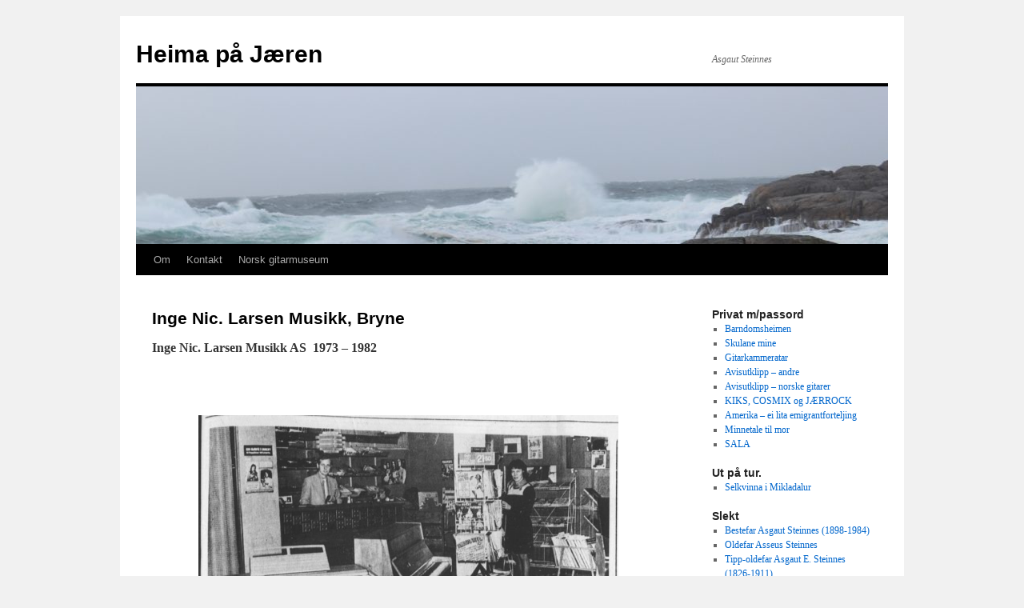

--- FILE ---
content_type: text/html; charset=UTF-8
request_url: http://steinnes.net/innhald/larsen-musikk/
body_size: 7388
content:
<!DOCTYPE html>
<html lang="nb-NO">
<head>
<meta charset="UTF-8" />
<title>
Inge Nic. Larsen Musikk, Bryne | Heima p&aring; J&aelig;ren	</title>
<link rel="profile" href="http://gmpg.org/xfn/11" />
<link rel="stylesheet" type="text/css" media="all" href="http://steinnes.net/wp-content/themes/twentyten/style.css?ver=20190507" />
<link rel="pingback" href="http://steinnes.net/xmlrpc.php">
<meta name='robots' content='max-image-preview:large' />
<link rel="alternate" type="application/rss+xml" title="Heima p&aring; J&aelig;ren &raquo; strøm" href="http://steinnes.net/feed/" />
<link rel="alternate" type="application/rss+xml" title="Heima p&aring; J&aelig;ren &raquo; kommentarstrøm" href="http://steinnes.net/comments/feed/" />
<script type="text/javascript">
window._wpemojiSettings = {"baseUrl":"https:\/\/s.w.org\/images\/core\/emoji\/14.0.0\/72x72\/","ext":".png","svgUrl":"https:\/\/s.w.org\/images\/core\/emoji\/14.0.0\/svg\/","svgExt":".svg","source":{"concatemoji":"http:\/\/steinnes.net\/wp-includes\/js\/wp-emoji-release.min.js?ver=6.1.1"}};
/*! This file is auto-generated */
!function(e,a,t){var n,r,o,i=a.createElement("canvas"),p=i.getContext&&i.getContext("2d");function s(e,t){var a=String.fromCharCode,e=(p.clearRect(0,0,i.width,i.height),p.fillText(a.apply(this,e),0,0),i.toDataURL());return p.clearRect(0,0,i.width,i.height),p.fillText(a.apply(this,t),0,0),e===i.toDataURL()}function c(e){var t=a.createElement("script");t.src=e,t.defer=t.type="text/javascript",a.getElementsByTagName("head")[0].appendChild(t)}for(o=Array("flag","emoji"),t.supports={everything:!0,everythingExceptFlag:!0},r=0;r<o.length;r++)t.supports[o[r]]=function(e){if(p&&p.fillText)switch(p.textBaseline="top",p.font="600 32px Arial",e){case"flag":return s([127987,65039,8205,9895,65039],[127987,65039,8203,9895,65039])?!1:!s([55356,56826,55356,56819],[55356,56826,8203,55356,56819])&&!s([55356,57332,56128,56423,56128,56418,56128,56421,56128,56430,56128,56423,56128,56447],[55356,57332,8203,56128,56423,8203,56128,56418,8203,56128,56421,8203,56128,56430,8203,56128,56423,8203,56128,56447]);case"emoji":return!s([129777,127995,8205,129778,127999],[129777,127995,8203,129778,127999])}return!1}(o[r]),t.supports.everything=t.supports.everything&&t.supports[o[r]],"flag"!==o[r]&&(t.supports.everythingExceptFlag=t.supports.everythingExceptFlag&&t.supports[o[r]]);t.supports.everythingExceptFlag=t.supports.everythingExceptFlag&&!t.supports.flag,t.DOMReady=!1,t.readyCallback=function(){t.DOMReady=!0},t.supports.everything||(n=function(){t.readyCallback()},a.addEventListener?(a.addEventListener("DOMContentLoaded",n,!1),e.addEventListener("load",n,!1)):(e.attachEvent("onload",n),a.attachEvent("onreadystatechange",function(){"complete"===a.readyState&&t.readyCallback()})),(e=t.source||{}).concatemoji?c(e.concatemoji):e.wpemoji&&e.twemoji&&(c(e.twemoji),c(e.wpemoji)))}(window,document,window._wpemojiSettings);
</script>
<style type="text/css">
img.wp-smiley,
img.emoji {
	display: inline !important;
	border: none !important;
	box-shadow: none !important;
	height: 1em !important;
	width: 1em !important;
	margin: 0 0.07em !important;
	vertical-align: -0.1em !important;
	background: none !important;
	padding: 0 !important;
}
</style>
	<link rel='stylesheet' id='wp-block-library-css' href='http://steinnes.net/wp-includes/css/dist/block-library/style.min.css?ver=6.1.1' type='text/css' media='all' />
<style id='wp-block-library-theme-inline-css' type='text/css'>
.wp-block-audio figcaption{color:#555;font-size:13px;text-align:center}.is-dark-theme .wp-block-audio figcaption{color:hsla(0,0%,100%,.65)}.wp-block-audio{margin:0 0 1em}.wp-block-code{border:1px solid #ccc;border-radius:4px;font-family:Menlo,Consolas,monaco,monospace;padding:.8em 1em}.wp-block-embed figcaption{color:#555;font-size:13px;text-align:center}.is-dark-theme .wp-block-embed figcaption{color:hsla(0,0%,100%,.65)}.wp-block-embed{margin:0 0 1em}.blocks-gallery-caption{color:#555;font-size:13px;text-align:center}.is-dark-theme .blocks-gallery-caption{color:hsla(0,0%,100%,.65)}.wp-block-image figcaption{color:#555;font-size:13px;text-align:center}.is-dark-theme .wp-block-image figcaption{color:hsla(0,0%,100%,.65)}.wp-block-image{margin:0 0 1em}.wp-block-pullquote{border-top:4px solid;border-bottom:4px solid;margin-bottom:1.75em;color:currentColor}.wp-block-pullquote__citation,.wp-block-pullquote cite,.wp-block-pullquote footer{color:currentColor;text-transform:uppercase;font-size:.8125em;font-style:normal}.wp-block-quote{border-left:.25em solid;margin:0 0 1.75em;padding-left:1em}.wp-block-quote cite,.wp-block-quote footer{color:currentColor;font-size:.8125em;position:relative;font-style:normal}.wp-block-quote.has-text-align-right{border-left:none;border-right:.25em solid;padding-left:0;padding-right:1em}.wp-block-quote.has-text-align-center{border:none;padding-left:0}.wp-block-quote.is-large,.wp-block-quote.is-style-large,.wp-block-quote.is-style-plain{border:none}.wp-block-search .wp-block-search__label{font-weight:700}.wp-block-search__button{border:1px solid #ccc;padding:.375em .625em}:where(.wp-block-group.has-background){padding:1.25em 2.375em}.wp-block-separator.has-css-opacity{opacity:.4}.wp-block-separator{border:none;border-bottom:2px solid;margin-left:auto;margin-right:auto}.wp-block-separator.has-alpha-channel-opacity{opacity:1}.wp-block-separator:not(.is-style-wide):not(.is-style-dots){width:100px}.wp-block-separator.has-background:not(.is-style-dots){border-bottom:none;height:1px}.wp-block-separator.has-background:not(.is-style-wide):not(.is-style-dots){height:2px}.wp-block-table{margin:"0 0 1em 0"}.wp-block-table thead{border-bottom:3px solid}.wp-block-table tfoot{border-top:3px solid}.wp-block-table td,.wp-block-table th{word-break:normal}.wp-block-table figcaption{color:#555;font-size:13px;text-align:center}.is-dark-theme .wp-block-table figcaption{color:hsla(0,0%,100%,.65)}.wp-block-video figcaption{color:#555;font-size:13px;text-align:center}.is-dark-theme .wp-block-video figcaption{color:hsla(0,0%,100%,.65)}.wp-block-video{margin:0 0 1em}.wp-block-template-part.has-background{padding:1.25em 2.375em;margin-top:0;margin-bottom:0}
</style>
<link rel='stylesheet' id='classic-theme-styles-css' href='http://steinnes.net/wp-includes/css/classic-themes.min.css?ver=1' type='text/css' media='all' />
<style id='global-styles-inline-css' type='text/css'>
body{--wp--preset--color--black: #000;--wp--preset--color--cyan-bluish-gray: #abb8c3;--wp--preset--color--white: #fff;--wp--preset--color--pale-pink: #f78da7;--wp--preset--color--vivid-red: #cf2e2e;--wp--preset--color--luminous-vivid-orange: #ff6900;--wp--preset--color--luminous-vivid-amber: #fcb900;--wp--preset--color--light-green-cyan: #7bdcb5;--wp--preset--color--vivid-green-cyan: #00d084;--wp--preset--color--pale-cyan-blue: #8ed1fc;--wp--preset--color--vivid-cyan-blue: #0693e3;--wp--preset--color--vivid-purple: #9b51e0;--wp--preset--color--blue: #0066cc;--wp--preset--color--medium-gray: #666;--wp--preset--color--light-gray: #f1f1f1;--wp--preset--gradient--vivid-cyan-blue-to-vivid-purple: linear-gradient(135deg,rgba(6,147,227,1) 0%,rgb(155,81,224) 100%);--wp--preset--gradient--light-green-cyan-to-vivid-green-cyan: linear-gradient(135deg,rgb(122,220,180) 0%,rgb(0,208,130) 100%);--wp--preset--gradient--luminous-vivid-amber-to-luminous-vivid-orange: linear-gradient(135deg,rgba(252,185,0,1) 0%,rgba(255,105,0,1) 100%);--wp--preset--gradient--luminous-vivid-orange-to-vivid-red: linear-gradient(135deg,rgba(255,105,0,1) 0%,rgb(207,46,46) 100%);--wp--preset--gradient--very-light-gray-to-cyan-bluish-gray: linear-gradient(135deg,rgb(238,238,238) 0%,rgb(169,184,195) 100%);--wp--preset--gradient--cool-to-warm-spectrum: linear-gradient(135deg,rgb(74,234,220) 0%,rgb(151,120,209) 20%,rgb(207,42,186) 40%,rgb(238,44,130) 60%,rgb(251,105,98) 80%,rgb(254,248,76) 100%);--wp--preset--gradient--blush-light-purple: linear-gradient(135deg,rgb(255,206,236) 0%,rgb(152,150,240) 100%);--wp--preset--gradient--blush-bordeaux: linear-gradient(135deg,rgb(254,205,165) 0%,rgb(254,45,45) 50%,rgb(107,0,62) 100%);--wp--preset--gradient--luminous-dusk: linear-gradient(135deg,rgb(255,203,112) 0%,rgb(199,81,192) 50%,rgb(65,88,208) 100%);--wp--preset--gradient--pale-ocean: linear-gradient(135deg,rgb(255,245,203) 0%,rgb(182,227,212) 50%,rgb(51,167,181) 100%);--wp--preset--gradient--electric-grass: linear-gradient(135deg,rgb(202,248,128) 0%,rgb(113,206,126) 100%);--wp--preset--gradient--midnight: linear-gradient(135deg,rgb(2,3,129) 0%,rgb(40,116,252) 100%);--wp--preset--duotone--dark-grayscale: url('#wp-duotone-dark-grayscale');--wp--preset--duotone--grayscale: url('#wp-duotone-grayscale');--wp--preset--duotone--purple-yellow: url('#wp-duotone-purple-yellow');--wp--preset--duotone--blue-red: url('#wp-duotone-blue-red');--wp--preset--duotone--midnight: url('#wp-duotone-midnight');--wp--preset--duotone--magenta-yellow: url('#wp-duotone-magenta-yellow');--wp--preset--duotone--purple-green: url('#wp-duotone-purple-green');--wp--preset--duotone--blue-orange: url('#wp-duotone-blue-orange');--wp--preset--font-size--small: 13px;--wp--preset--font-size--medium: 20px;--wp--preset--font-size--large: 36px;--wp--preset--font-size--x-large: 42px;--wp--preset--spacing--20: 0.44rem;--wp--preset--spacing--30: 0.67rem;--wp--preset--spacing--40: 1rem;--wp--preset--spacing--50: 1.5rem;--wp--preset--spacing--60: 2.25rem;--wp--preset--spacing--70: 3.38rem;--wp--preset--spacing--80: 5.06rem;}:where(.is-layout-flex){gap: 0.5em;}body .is-layout-flow > .alignleft{float: left;margin-inline-start: 0;margin-inline-end: 2em;}body .is-layout-flow > .alignright{float: right;margin-inline-start: 2em;margin-inline-end: 0;}body .is-layout-flow > .aligncenter{margin-left: auto !important;margin-right: auto !important;}body .is-layout-constrained > .alignleft{float: left;margin-inline-start: 0;margin-inline-end: 2em;}body .is-layout-constrained > .alignright{float: right;margin-inline-start: 2em;margin-inline-end: 0;}body .is-layout-constrained > .aligncenter{margin-left: auto !important;margin-right: auto !important;}body .is-layout-constrained > :where(:not(.alignleft):not(.alignright):not(.alignfull)){max-width: var(--wp--style--global--content-size);margin-left: auto !important;margin-right: auto !important;}body .is-layout-constrained > .alignwide{max-width: var(--wp--style--global--wide-size);}body .is-layout-flex{display: flex;}body .is-layout-flex{flex-wrap: wrap;align-items: center;}body .is-layout-flex > *{margin: 0;}:where(.wp-block-columns.is-layout-flex){gap: 2em;}.has-black-color{color: var(--wp--preset--color--black) !important;}.has-cyan-bluish-gray-color{color: var(--wp--preset--color--cyan-bluish-gray) !important;}.has-white-color{color: var(--wp--preset--color--white) !important;}.has-pale-pink-color{color: var(--wp--preset--color--pale-pink) !important;}.has-vivid-red-color{color: var(--wp--preset--color--vivid-red) !important;}.has-luminous-vivid-orange-color{color: var(--wp--preset--color--luminous-vivid-orange) !important;}.has-luminous-vivid-amber-color{color: var(--wp--preset--color--luminous-vivid-amber) !important;}.has-light-green-cyan-color{color: var(--wp--preset--color--light-green-cyan) !important;}.has-vivid-green-cyan-color{color: var(--wp--preset--color--vivid-green-cyan) !important;}.has-pale-cyan-blue-color{color: var(--wp--preset--color--pale-cyan-blue) !important;}.has-vivid-cyan-blue-color{color: var(--wp--preset--color--vivid-cyan-blue) !important;}.has-vivid-purple-color{color: var(--wp--preset--color--vivid-purple) !important;}.has-black-background-color{background-color: var(--wp--preset--color--black) !important;}.has-cyan-bluish-gray-background-color{background-color: var(--wp--preset--color--cyan-bluish-gray) !important;}.has-white-background-color{background-color: var(--wp--preset--color--white) !important;}.has-pale-pink-background-color{background-color: var(--wp--preset--color--pale-pink) !important;}.has-vivid-red-background-color{background-color: var(--wp--preset--color--vivid-red) !important;}.has-luminous-vivid-orange-background-color{background-color: var(--wp--preset--color--luminous-vivid-orange) !important;}.has-luminous-vivid-amber-background-color{background-color: var(--wp--preset--color--luminous-vivid-amber) !important;}.has-light-green-cyan-background-color{background-color: var(--wp--preset--color--light-green-cyan) !important;}.has-vivid-green-cyan-background-color{background-color: var(--wp--preset--color--vivid-green-cyan) !important;}.has-pale-cyan-blue-background-color{background-color: var(--wp--preset--color--pale-cyan-blue) !important;}.has-vivid-cyan-blue-background-color{background-color: var(--wp--preset--color--vivid-cyan-blue) !important;}.has-vivid-purple-background-color{background-color: var(--wp--preset--color--vivid-purple) !important;}.has-black-border-color{border-color: var(--wp--preset--color--black) !important;}.has-cyan-bluish-gray-border-color{border-color: var(--wp--preset--color--cyan-bluish-gray) !important;}.has-white-border-color{border-color: var(--wp--preset--color--white) !important;}.has-pale-pink-border-color{border-color: var(--wp--preset--color--pale-pink) !important;}.has-vivid-red-border-color{border-color: var(--wp--preset--color--vivid-red) !important;}.has-luminous-vivid-orange-border-color{border-color: var(--wp--preset--color--luminous-vivid-orange) !important;}.has-luminous-vivid-amber-border-color{border-color: var(--wp--preset--color--luminous-vivid-amber) !important;}.has-light-green-cyan-border-color{border-color: var(--wp--preset--color--light-green-cyan) !important;}.has-vivid-green-cyan-border-color{border-color: var(--wp--preset--color--vivid-green-cyan) !important;}.has-pale-cyan-blue-border-color{border-color: var(--wp--preset--color--pale-cyan-blue) !important;}.has-vivid-cyan-blue-border-color{border-color: var(--wp--preset--color--vivid-cyan-blue) !important;}.has-vivid-purple-border-color{border-color: var(--wp--preset--color--vivid-purple) !important;}.has-vivid-cyan-blue-to-vivid-purple-gradient-background{background: var(--wp--preset--gradient--vivid-cyan-blue-to-vivid-purple) !important;}.has-light-green-cyan-to-vivid-green-cyan-gradient-background{background: var(--wp--preset--gradient--light-green-cyan-to-vivid-green-cyan) !important;}.has-luminous-vivid-amber-to-luminous-vivid-orange-gradient-background{background: var(--wp--preset--gradient--luminous-vivid-amber-to-luminous-vivid-orange) !important;}.has-luminous-vivid-orange-to-vivid-red-gradient-background{background: var(--wp--preset--gradient--luminous-vivid-orange-to-vivid-red) !important;}.has-very-light-gray-to-cyan-bluish-gray-gradient-background{background: var(--wp--preset--gradient--very-light-gray-to-cyan-bluish-gray) !important;}.has-cool-to-warm-spectrum-gradient-background{background: var(--wp--preset--gradient--cool-to-warm-spectrum) !important;}.has-blush-light-purple-gradient-background{background: var(--wp--preset--gradient--blush-light-purple) !important;}.has-blush-bordeaux-gradient-background{background: var(--wp--preset--gradient--blush-bordeaux) !important;}.has-luminous-dusk-gradient-background{background: var(--wp--preset--gradient--luminous-dusk) !important;}.has-pale-ocean-gradient-background{background: var(--wp--preset--gradient--pale-ocean) !important;}.has-electric-grass-gradient-background{background: var(--wp--preset--gradient--electric-grass) !important;}.has-midnight-gradient-background{background: var(--wp--preset--gradient--midnight) !important;}.has-small-font-size{font-size: var(--wp--preset--font-size--small) !important;}.has-medium-font-size{font-size: var(--wp--preset--font-size--medium) !important;}.has-large-font-size{font-size: var(--wp--preset--font-size--large) !important;}.has-x-large-font-size{font-size: var(--wp--preset--font-size--x-large) !important;}
.wp-block-navigation a:where(:not(.wp-element-button)){color: inherit;}
:where(.wp-block-columns.is-layout-flex){gap: 2em;}
.wp-block-pullquote{font-size: 1.5em;line-height: 1.6;}
</style>
<link rel='stylesheet' id='twentyten-block-style-css' href='http://steinnes.net/wp-content/themes/twentyten/blocks.css?ver=20181218' type='text/css' media='all' />
<link rel="https://api.w.org/" href="http://steinnes.net/wp-json/" /><link rel="alternate" type="application/json" href="http://steinnes.net/wp-json/wp/v2/pages/280" /><link rel="EditURI" type="application/rsd+xml" title="RSD" href="http://steinnes.net/xmlrpc.php?rsd" />
<link rel="wlwmanifest" type="application/wlwmanifest+xml" href="http://steinnes.net/wp-includes/wlwmanifest.xml" />
<meta name="generator" content="WordPress 6.1.1" />
<link rel="canonical" href="http://steinnes.net/innhald/larsen-musikk/" />
<link rel='shortlink' href='http://steinnes.net/?p=280' />
<link rel="alternate" type="application/json+oembed" href="http://steinnes.net/wp-json/oembed/1.0/embed?url=http%3A%2F%2Fsteinnes.net%2Finnhald%2Flarsen-musikk%2F" />
<link rel="alternate" type="text/xml+oembed" href="http://steinnes.net/wp-json/oembed/1.0/embed?url=http%3A%2F%2Fsteinnes.net%2Finnhald%2Flarsen-musikk%2F&#038;format=xml" />
</head>

<body class="page-template-default page page-id-280 page-child parent-pageid-29">
<svg xmlns="http://www.w3.org/2000/svg" viewBox="0 0 0 0" width="0" height="0" focusable="false" role="none" style="visibility: hidden; position: absolute; left: -9999px; overflow: hidden;" ><defs><filter id="wp-duotone-dark-grayscale"><feColorMatrix color-interpolation-filters="sRGB" type="matrix" values=" .299 .587 .114 0 0 .299 .587 .114 0 0 .299 .587 .114 0 0 .299 .587 .114 0 0 " /><feComponentTransfer color-interpolation-filters="sRGB" ><feFuncR type="table" tableValues="0 0.49803921568627" /><feFuncG type="table" tableValues="0 0.49803921568627" /><feFuncB type="table" tableValues="0 0.49803921568627" /><feFuncA type="table" tableValues="1 1" /></feComponentTransfer><feComposite in2="SourceGraphic" operator="in" /></filter></defs></svg><svg xmlns="http://www.w3.org/2000/svg" viewBox="0 0 0 0" width="0" height="0" focusable="false" role="none" style="visibility: hidden; position: absolute; left: -9999px; overflow: hidden;" ><defs><filter id="wp-duotone-grayscale"><feColorMatrix color-interpolation-filters="sRGB" type="matrix" values=" .299 .587 .114 0 0 .299 .587 .114 0 0 .299 .587 .114 0 0 .299 .587 .114 0 0 " /><feComponentTransfer color-interpolation-filters="sRGB" ><feFuncR type="table" tableValues="0 1" /><feFuncG type="table" tableValues="0 1" /><feFuncB type="table" tableValues="0 1" /><feFuncA type="table" tableValues="1 1" /></feComponentTransfer><feComposite in2="SourceGraphic" operator="in" /></filter></defs></svg><svg xmlns="http://www.w3.org/2000/svg" viewBox="0 0 0 0" width="0" height="0" focusable="false" role="none" style="visibility: hidden; position: absolute; left: -9999px; overflow: hidden;" ><defs><filter id="wp-duotone-purple-yellow"><feColorMatrix color-interpolation-filters="sRGB" type="matrix" values=" .299 .587 .114 0 0 .299 .587 .114 0 0 .299 .587 .114 0 0 .299 .587 .114 0 0 " /><feComponentTransfer color-interpolation-filters="sRGB" ><feFuncR type="table" tableValues="0.54901960784314 0.98823529411765" /><feFuncG type="table" tableValues="0 1" /><feFuncB type="table" tableValues="0.71764705882353 0.25490196078431" /><feFuncA type="table" tableValues="1 1" /></feComponentTransfer><feComposite in2="SourceGraphic" operator="in" /></filter></defs></svg><svg xmlns="http://www.w3.org/2000/svg" viewBox="0 0 0 0" width="0" height="0" focusable="false" role="none" style="visibility: hidden; position: absolute; left: -9999px; overflow: hidden;" ><defs><filter id="wp-duotone-blue-red"><feColorMatrix color-interpolation-filters="sRGB" type="matrix" values=" .299 .587 .114 0 0 .299 .587 .114 0 0 .299 .587 .114 0 0 .299 .587 .114 0 0 " /><feComponentTransfer color-interpolation-filters="sRGB" ><feFuncR type="table" tableValues="0 1" /><feFuncG type="table" tableValues="0 0.27843137254902" /><feFuncB type="table" tableValues="0.5921568627451 0.27843137254902" /><feFuncA type="table" tableValues="1 1" /></feComponentTransfer><feComposite in2="SourceGraphic" operator="in" /></filter></defs></svg><svg xmlns="http://www.w3.org/2000/svg" viewBox="0 0 0 0" width="0" height="0" focusable="false" role="none" style="visibility: hidden; position: absolute; left: -9999px; overflow: hidden;" ><defs><filter id="wp-duotone-midnight"><feColorMatrix color-interpolation-filters="sRGB" type="matrix" values=" .299 .587 .114 0 0 .299 .587 .114 0 0 .299 .587 .114 0 0 .299 .587 .114 0 0 " /><feComponentTransfer color-interpolation-filters="sRGB" ><feFuncR type="table" tableValues="0 0" /><feFuncG type="table" tableValues="0 0.64705882352941" /><feFuncB type="table" tableValues="0 1" /><feFuncA type="table" tableValues="1 1" /></feComponentTransfer><feComposite in2="SourceGraphic" operator="in" /></filter></defs></svg><svg xmlns="http://www.w3.org/2000/svg" viewBox="0 0 0 0" width="0" height="0" focusable="false" role="none" style="visibility: hidden; position: absolute; left: -9999px; overflow: hidden;" ><defs><filter id="wp-duotone-magenta-yellow"><feColorMatrix color-interpolation-filters="sRGB" type="matrix" values=" .299 .587 .114 0 0 .299 .587 .114 0 0 .299 .587 .114 0 0 .299 .587 .114 0 0 " /><feComponentTransfer color-interpolation-filters="sRGB" ><feFuncR type="table" tableValues="0.78039215686275 1" /><feFuncG type="table" tableValues="0 0.94901960784314" /><feFuncB type="table" tableValues="0.35294117647059 0.47058823529412" /><feFuncA type="table" tableValues="1 1" /></feComponentTransfer><feComposite in2="SourceGraphic" operator="in" /></filter></defs></svg><svg xmlns="http://www.w3.org/2000/svg" viewBox="0 0 0 0" width="0" height="0" focusable="false" role="none" style="visibility: hidden; position: absolute; left: -9999px; overflow: hidden;" ><defs><filter id="wp-duotone-purple-green"><feColorMatrix color-interpolation-filters="sRGB" type="matrix" values=" .299 .587 .114 0 0 .299 .587 .114 0 0 .299 .587 .114 0 0 .299 .587 .114 0 0 " /><feComponentTransfer color-interpolation-filters="sRGB" ><feFuncR type="table" tableValues="0.65098039215686 0.40392156862745" /><feFuncG type="table" tableValues="0 1" /><feFuncB type="table" tableValues="0.44705882352941 0.4" /><feFuncA type="table" tableValues="1 1" /></feComponentTransfer><feComposite in2="SourceGraphic" operator="in" /></filter></defs></svg><svg xmlns="http://www.w3.org/2000/svg" viewBox="0 0 0 0" width="0" height="0" focusable="false" role="none" style="visibility: hidden; position: absolute; left: -9999px; overflow: hidden;" ><defs><filter id="wp-duotone-blue-orange"><feColorMatrix color-interpolation-filters="sRGB" type="matrix" values=" .299 .587 .114 0 0 .299 .587 .114 0 0 .299 .587 .114 0 0 .299 .587 .114 0 0 " /><feComponentTransfer color-interpolation-filters="sRGB" ><feFuncR type="table" tableValues="0.098039215686275 1" /><feFuncG type="table" tableValues="0 0.66274509803922" /><feFuncB type="table" tableValues="0.84705882352941 0.41960784313725" /><feFuncA type="table" tableValues="1 1" /></feComponentTransfer><feComposite in2="SourceGraphic" operator="in" /></filter></defs></svg><div id="wrapper" class="hfeed">
	<div id="header">
		<div id="masthead">
			<div id="branding" role="banner">
								<div id="site-title">
					<span>
						<a href="http://steinnes.net/" title="Heima p&aring; J&aelig;ren" rel="home">Heima p&aring; J&aelig;ren</a>
					</span>
				</div>
				<div id="site-description">Asgaut Steinnes</div>

									<img src="http://steinnes.net/wp-content/uploads/2018/02/cropped-IMG_5575-2000-2.jpg" width="940" height="197" alt="" />
								</div><!-- #branding -->

			<div id="access" role="navigation">
								<div class="skip-link screen-reader-text"><a href="#content" title="Hopp til innhold">Hopp til innhold</a></div>
				<div class="menu-header"><ul id="menu-om" class="menu"><li id="menu-item-479" class="menu-item menu-item-type-post_type menu-item-object-page menu-item-479"><a href="http://steinnes.net/about/">Om</a></li>
<li id="menu-item-502" class="menu-item menu-item-type-post_type menu-item-object-page menu-item-502"><a href="http://steinnes.net/kontakt/">Kontakt</a></li>
<li id="menu-item-509" class="menu-item menu-item-type-post_type menu-item-object-page menu-item-509"><a href="http://steinnes.net/norsk-gitarmuseum/">Norsk gitarmuseum</a></li>
</ul></div>			</div><!-- #access -->
		</div><!-- #masthead -->
	</div><!-- #header -->

	<div id="main">

		<div id="container">
			<div id="content" role="main">

			

				<div id="post-280" class="post-280 page type-page status-publish hentry">
											<h1 class="entry-title">Inge Nic. Larsen Musikk, Bryne</h1>
					
					<div class="entry-content">
						<p><strong>Inge Nic. Larsen Musikk AS  1973 &#8211; 1982</strong></p>
<p>&nbsp;</p>
<p><a href="http://steinnes.net/innhald/larsen-musikk/attachment/larsen-musikk-feb-1974-2/" rel="attachment wp-att-372"><img decoding="async" class="aligncenter size-large wp-image-372" src="http://steinnes.net/wp-content/uploads/2019/04/Larsen-musikk-feb-1974-1-732x1024.jpg" alt="" width="525" height="734" srcset="http://steinnes.net/wp-content/uploads/2019/04/Larsen-musikk-feb-1974-1-732x1024.jpg 732w, http://steinnes.net/wp-content/uploads/2019/04/Larsen-musikk-feb-1974-1-214x300.jpg 214w, http://steinnes.net/wp-content/uploads/2019/04/Larsen-musikk-feb-1974-1-768x1075.jpg 768w, http://steinnes.net/wp-content/uploads/2019/04/Larsen-musikk-feb-1974-1.jpg 1231w" sizes="(max-width: 525px) 100vw, 525px" /></a></p>
<p>&nbsp;</p>
<p>Våren 1973 startet Inge Nic. Larsen og kona Marit opp musikkforretning i Storgata på Bryne. Inge Nic. var med på oppstarten av Jærens Musikk i 1965, og nå 8 år senere starter han konkurrerende forretning. Allerede i 1966 går Larsen inn som medeier i Bryne Bokhandel AS, og det er dette selskapet som i 1973 omdannes til Inge Nic. Larsen Musikkforretning AS. (Se melding fra Handelsregisteret under.)</p>
<p>Det var fordelaktig for Larsen at han fikk agentur på Yamaha-instrumenter, et merke som hadde godt ry og var etterspurt.</p>
<p>Musikkbutikken eksisterte fram til 1982/83.</p>
<p><a href="http://steinnes.net/innhald/larsen-musikk/attachment/lm-oppstart/" rel="attachment wp-att-287"><img decoding="async" loading="lazy" class="alignnone size-medium wp-image-287" src="http://steinnes.net/wp-content/uploads/2019/04/LM-oppstart-152x300.jpg" alt="" width="152" height="300" srcset="http://steinnes.net/wp-content/uploads/2019/04/LM-oppstart-152x300.jpg 152w, http://steinnes.net/wp-content/uploads/2019/04/LM-oppstart.jpg 311w" sizes="(max-width: 152px) 100vw, 152px" /></a>     <a href="http://steinnes.net/innhald/larsen-musikk/attachment/lm2/" rel="attachment wp-att-283"><img decoding="async" loading="lazy" class="alignnone size-medium wp-image-283" src="http://steinnes.net/wp-content/uploads/2019/04/LM2-148x300.jpg" alt="" width="148" height="300" srcset="http://steinnes.net/wp-content/uploads/2019/04/LM2-148x300.jpg 148w, http://steinnes.net/wp-content/uploads/2019/04/LM2-504x1024.jpg 504w, http://steinnes.net/wp-content/uploads/2019/04/LM2.jpg 695w" sizes="(max-width: 148px) 100vw, 148px" /></a></p>
<p>&nbsp;</p>
<p><a href="http://steinnes.net/innhald/bryne-musikk-a-s/attachment/bryne-musikk-apr83/" rel="attachment wp-att-451"><img decoding="async" loading="lazy" class="aligncenter size-full wp-image-451" src="http://steinnes.net/wp-content/uploads/2019/05/Bryne-musikk-apr83.jpg" alt="" width="651" height="645" srcset="http://steinnes.net/wp-content/uploads/2019/05/Bryne-musikk-apr83.jpg 651w, http://steinnes.net/wp-content/uploads/2019/05/Bryne-musikk-apr83-150x150.jpg 150w, http://steinnes.net/wp-content/uploads/2019/05/Bryne-musikk-apr83-300x297.jpg 300w, http://steinnes.net/wp-content/uploads/2019/05/Bryne-musikk-apr83-100x100.jpg 100w" sizes="(max-width: 651px) 100vw, 651px" /></a></p>
<p><a href="http://steinnes.net/larsen-musikk/attachment/lm-dirigenten/" rel="attachment wp-att-282"><img decoding="async" loading="lazy" class="aligncenter size-large wp-image-282" src="http://steinnes.net/wp-content/uploads/2019/04/LM-dirigenten-693x1024.jpg" alt="" width="525" height="776" srcset="http://steinnes.net/wp-content/uploads/2019/04/LM-dirigenten-693x1024.jpg 693w, http://steinnes.net/wp-content/uploads/2019/04/LM-dirigenten-203x300.jpg 203w, http://steinnes.net/wp-content/uploads/2019/04/LM-dirigenten-768x1134.jpg 768w, http://steinnes.net/wp-content/uploads/2019/04/LM-dirigenten.jpg 1249w" sizes="(max-width: 525px) 100vw, 525px" /></a></p>
<p>&nbsp;</p>
<p>&nbsp;</p>
<p>&nbsp;</p>
<p>&nbsp;</p>
																	</div><!-- .entry-content -->
				</div><!-- #post-280 -->

				
			<div id="comments">




</div><!-- #comments -->


			</div><!-- #content -->
		</div><!-- #container -->


		<div id="primary" class="widget-area" role="complementary">
			<ul class="xoxo">

<li id="nav_menu-15" class="widget-container widget_nav_menu"><h3 class="widget-title">Privat m/passord</h3><div class="menu-andre-forteljingar-container"><ul id="menu-andre-forteljingar" class="menu"><li id="menu-item-1494" class="menu-item menu-item-type-post_type menu-item-object-page menu-item-1494"><a href="http://steinnes.net/barndomsheimen/">Barndomsheimen</a></li>
<li id="menu-item-1313" class="menu-item menu-item-type-post_type menu-item-object-page menu-item-1313"><a href="http://steinnes.net/skulane-mine/">Skulane mine</a></li>
<li id="menu-item-1246" class="menu-item menu-item-type-post_type menu-item-object-page menu-item-1246"><a href="http://steinnes.net/gitarkammeratar/">Gitarkammeratar</a></li>
<li id="menu-item-313" class="menu-item menu-item-type-post_type menu-item-object-page menu-item-313"><a href="http://steinnes.net/innhald/avisutklipp-andre/">Avisutklipp – andre</a></li>
<li id="menu-item-314" class="menu-item menu-item-type-post_type menu-item-object-page menu-item-314"><a href="http://steinnes.net/innhald/avisutklipp/">Avisutklipp – norske gitarer</a></li>
<li id="menu-item-315" class="menu-item menu-item-type-post_type menu-item-object-page menu-item-315"><a href="http://steinnes.net/innhald/kiks-cosmix-og-jaerrock/">KIKS, COSMIX og JÆRROCK</a></li>
<li id="menu-item-316" class="menu-item menu-item-type-post_type menu-item-object-page menu-item-316"><a href="http://steinnes.net/innhald/amerika-ei-lita-emigrantfortelling/">Amerika – ei lita emigrantforteljing</a></li>
<li id="menu-item-317" class="menu-item menu-item-type-post_type menu-item-object-page menu-item-317"><a href="http://steinnes.net/innhald/minnetale-til-mor/">Minnetale til mor</a></li>
<li id="menu-item-318" class="menu-item menu-item-type-post_type menu-item-object-page menu-item-318"><a href="http://steinnes.net/innhald/sala/">SALA</a></li>
</ul></div></li><li id="nav_menu-14" class="widget-container widget_nav_menu"><h3 class="widget-title">Ut på tur.</h3><div class="menu-ut-pa-tur-container"><ul id="menu-ut-pa-tur" class="menu"><li id="menu-item-1187" class="menu-item menu-item-type-post_type menu-item-object-page menu-item-1187"><a href="http://steinnes.net/innhald/selkvinna-i-mikladalur/">Selkvinna i Mikladalur</a></li>
</ul></div></li><li id="nav_menu-11" class="widget-container widget_nav_menu"><h3 class="widget-title">Slekt</h3><div class="menu-slekt-container"><ul id="menu-slekt" class="menu"><li id="menu-item-1345" class="menu-item menu-item-type-post_type menu-item-object-page menu-item-1345"><a href="http://steinnes.net/bestefar-asgaut-steinnes-1898-1984/">Bestefar Asgaut Steinnes            (1898-1984)</a></li>
<li id="menu-item-1341" class="menu-item menu-item-type-post_type menu-item-object-page menu-item-1341"><a href="http://steinnes.net/oldefar-asseus-steinnes/">Oldefar Asseus Steinnes</a></li>
<li id="menu-item-1330" class="menu-item menu-item-type-post_type menu-item-object-page menu-item-1330"><a href="http://steinnes.net/tipp-oldefar-asgaut-steinnes-1826-1911/">Tipp-oldefar Asgaut E. Steinnes (1826-1911)</a></li>
<li id="menu-item-1360" class="menu-item menu-item-type-post_type menu-item-object-page menu-item-1360"><a href="http://steinnes.net/tipp-tipp-tippoldefar-asgaut-olsen-reilstad/">Tipp-tipp-tippoldefar, Eidsvollmann Asgaut Regelstad</a></li>
</ul></div></li><li id="media_image-3" class="widget-container widget_media_image"><img width="276" height="300" src="http://steinnes.net/wp-content/uploads/2019/05/meg-og-hag-276x300.jpg" class="image wp-image-512  attachment-medium size-medium" alt="" decoding="async" loading="lazy" style="max-width: 100%; height: auto;" srcset="http://steinnes.net/wp-content/uploads/2019/05/meg-og-hag-276x300.jpg 276w, http://steinnes.net/wp-content/uploads/2019/05/meg-og-hag-768x836.jpg 768w, http://steinnes.net/wp-content/uploads/2019/05/meg-og-hag-941x1024.jpg 941w, http://steinnes.net/wp-content/uploads/2019/05/meg-og-hag.jpg 1541w" sizes="(max-width: 276px) 100vw, 276px" /></li><li id="meta-2" class="widget-container widget_meta"><h3 class="widget-title">Meta</h3>
		<ul>
						<li><a href="http://steinnes.net/wp-login.php">Logg inn</a></li>
			<li><a href="http://steinnes.net/feed/">Innleggsstrøm</a></li>
			<li><a href="http://steinnes.net/comments/feed/">Kommentarstrøm</a></li>

			<li><a href="https://nb.wordpress.org/">WordPress.org</a></li>
		</ul>

		</li><li id="search-3" class="widget-container widget_search"><form role="search" method="get" id="searchform" class="searchform" action="http://steinnes.net/">
				<div>
					<label class="screen-reader-text" for="s">Søk etter:</label>
					<input type="text" value="" name="s" id="s" />
					<input type="submit" id="searchsubmit" value="Søk" />
				</div>
			</form></li><li id="search-2" class="widget-container widget_search"><form role="search" method="get" id="searchform" class="searchform" action="http://steinnes.net/">
				<div>
					<label class="screen-reader-text" for="s">Søk etter:</label>
					<input type="text" value="" name="s" id="s" />
					<input type="submit" id="searchsubmit" value="Søk" />
				</div>
			</form></li>			</ul>
		</div><!-- #primary .widget-area -->

	</div><!-- #main -->

	<div id="footer" role="contentinfo">
		<div id="colophon">



			<div id="site-info">
				<a href="http://steinnes.net/" title="Heima p&aring; J&aelig;ren" rel="home">
					Heima p&aring; J&aelig;ren				</a>
							</div><!-- #site-info -->

			<div id="site-generator">
								<a href="https://wordpress.org/" class="imprint" title="Semantisk personlig publiseringsplattform">
					Drives med kraft fra WordPress.				</a>
			</div><!-- #site-generator -->

		</div><!-- #colophon -->
	</div><!-- #footer -->

</div><!-- #wrapper -->

<script type='text/javascript' src='http://steinnes.net/wp-includes/js/comment-reply.min.js?ver=6.1.1' id='comment-reply-js'></script>
</body>
</html>
